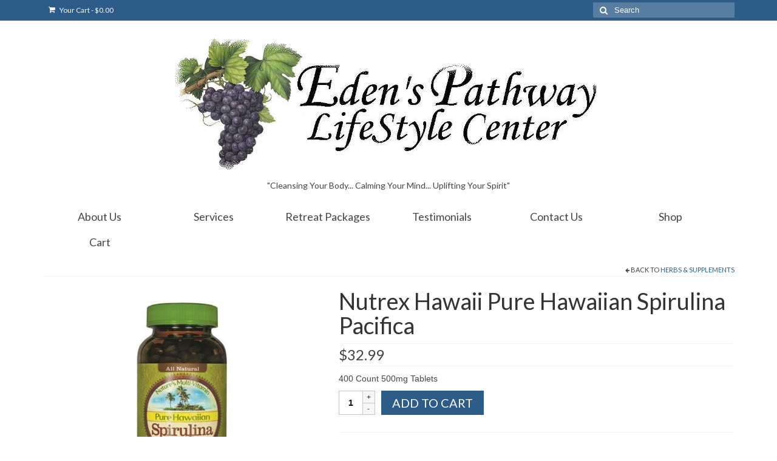

--- FILE ---
content_type: text/html; charset=UTF-8
request_url: http://www.edenspathway.org/product/nutrex-hawaii-pure-hawaiian-spirulina-pacifica/
body_size: 11408
content:
<!DOCTYPE html>
<html class="no-js" lang="en" itemscope="itemscope" itemtype="https://schema.org/WebPage">
<head>
  <meta charset="UTF-8">
  <meta name="viewport" content="width=device-width, initial-scale=1.0">
  <meta http-equiv="X-UA-Compatible" content="IE=edge">
  <title>Nutrex Hawaii Pure Hawaiian Spirulina Pacifica &#8211; Eden&#8217;s Pathway Lifestyle Center</title>
<meta name='robots' content='max-image-preview:large' />
<script>window._wca = window._wca || [];</script>
<link rel='dns-prefetch' href='//js.stripe.com' />
<link rel='dns-prefetch' href='//stats.wp.com' />
<link rel='dns-prefetch' href='//fonts.googleapis.com' />
<link rel='dns-prefetch' href='//c0.wp.com' />
<link rel="alternate" type="application/rss+xml" title="Eden&#039;s Pathway Lifestyle Center &raquo; Feed" href="http://www.edenspathway.org/feed/" />
<link rel="alternate" type="application/rss+xml" title="Eden&#039;s Pathway Lifestyle Center &raquo; Comments Feed" href="http://www.edenspathway.org/comments/feed/" />
<link rel="alternate" type="application/rss+xml" title="Eden&#039;s Pathway Lifestyle Center &raquo; Nutrex Hawaii Pure Hawaiian Spirulina Pacifica Comments Feed" href="http://www.edenspathway.org/product/nutrex-hawaii-pure-hawaiian-spirulina-pacifica/feed/" />
<script type="text/javascript">
/* <![CDATA[ */
window._wpemojiSettings = {"baseUrl":"https:\/\/s.w.org\/images\/core\/emoji\/14.0.0\/72x72\/","ext":".png","svgUrl":"https:\/\/s.w.org\/images\/core\/emoji\/14.0.0\/svg\/","svgExt":".svg","source":{"concatemoji":"http:\/\/www.edenspathway.org\/wp-includes\/js\/wp-emoji-release.min.js?ver=6.4.6"}};
/*! This file is auto-generated */
!function(i,n){var o,s,e;function c(e){try{var t={supportTests:e,timestamp:(new Date).valueOf()};sessionStorage.setItem(o,JSON.stringify(t))}catch(e){}}function p(e,t,n){e.clearRect(0,0,e.canvas.width,e.canvas.height),e.fillText(t,0,0);var t=new Uint32Array(e.getImageData(0,0,e.canvas.width,e.canvas.height).data),r=(e.clearRect(0,0,e.canvas.width,e.canvas.height),e.fillText(n,0,0),new Uint32Array(e.getImageData(0,0,e.canvas.width,e.canvas.height).data));return t.every(function(e,t){return e===r[t]})}function u(e,t,n){switch(t){case"flag":return n(e,"\ud83c\udff3\ufe0f\u200d\u26a7\ufe0f","\ud83c\udff3\ufe0f\u200b\u26a7\ufe0f")?!1:!n(e,"\ud83c\uddfa\ud83c\uddf3","\ud83c\uddfa\u200b\ud83c\uddf3")&&!n(e,"\ud83c\udff4\udb40\udc67\udb40\udc62\udb40\udc65\udb40\udc6e\udb40\udc67\udb40\udc7f","\ud83c\udff4\u200b\udb40\udc67\u200b\udb40\udc62\u200b\udb40\udc65\u200b\udb40\udc6e\u200b\udb40\udc67\u200b\udb40\udc7f");case"emoji":return!n(e,"\ud83e\udef1\ud83c\udffb\u200d\ud83e\udef2\ud83c\udfff","\ud83e\udef1\ud83c\udffb\u200b\ud83e\udef2\ud83c\udfff")}return!1}function f(e,t,n){var r="undefined"!=typeof WorkerGlobalScope&&self instanceof WorkerGlobalScope?new OffscreenCanvas(300,150):i.createElement("canvas"),a=r.getContext("2d",{willReadFrequently:!0}),o=(a.textBaseline="top",a.font="600 32px Arial",{});return e.forEach(function(e){o[e]=t(a,e,n)}),o}function t(e){var t=i.createElement("script");t.src=e,t.defer=!0,i.head.appendChild(t)}"undefined"!=typeof Promise&&(o="wpEmojiSettingsSupports",s=["flag","emoji"],n.supports={everything:!0,everythingExceptFlag:!0},e=new Promise(function(e){i.addEventListener("DOMContentLoaded",e,{once:!0})}),new Promise(function(t){var n=function(){try{var e=JSON.parse(sessionStorage.getItem(o));if("object"==typeof e&&"number"==typeof e.timestamp&&(new Date).valueOf()<e.timestamp+604800&&"object"==typeof e.supportTests)return e.supportTests}catch(e){}return null}();if(!n){if("undefined"!=typeof Worker&&"undefined"!=typeof OffscreenCanvas&&"undefined"!=typeof URL&&URL.createObjectURL&&"undefined"!=typeof Blob)try{var e="postMessage("+f.toString()+"("+[JSON.stringify(s),u.toString(),p.toString()].join(",")+"));",r=new Blob([e],{type:"text/javascript"}),a=new Worker(URL.createObjectURL(r),{name:"wpTestEmojiSupports"});return void(a.onmessage=function(e){c(n=e.data),a.terminate(),t(n)})}catch(e){}c(n=f(s,u,p))}t(n)}).then(function(e){for(var t in e)n.supports[t]=e[t],n.supports.everything=n.supports.everything&&n.supports[t],"flag"!==t&&(n.supports.everythingExceptFlag=n.supports.everythingExceptFlag&&n.supports[t]);n.supports.everythingExceptFlag=n.supports.everythingExceptFlag&&!n.supports.flag,n.DOMReady=!1,n.readyCallback=function(){n.DOMReady=!0}}).then(function(){return e}).then(function(){var e;n.supports.everything||(n.readyCallback(),(e=n.source||{}).concatemoji?t(e.concatemoji):e.wpemoji&&e.twemoji&&(t(e.twemoji),t(e.wpemoji)))}))}((window,document),window._wpemojiSettings);
/* ]]> */
</script>
<style id='wp-emoji-styles-inline-css' type='text/css'>

	img.wp-smiley, img.emoji {
		display: inline !important;
		border: none !important;
		box-shadow: none !important;
		height: 1em !important;
		width: 1em !important;
		margin: 0 0.07em !important;
		vertical-align: -0.1em !important;
		background: none !important;
		padding: 0 !important;
	}
</style>
<link rel='stylesheet' id='wp-block-library-css' href='https://c0.wp.com/c/6.4.6/wp-includes/css/dist/block-library/style.min.css' type='text/css' media='all' />
<style id='wp-block-library-inline-css' type='text/css'>
.has-text-align-justify{text-align:justify;}
</style>
<link rel='stylesheet' id='mediaelement-css' href='https://c0.wp.com/c/6.4.6/wp-includes/js/mediaelement/mediaelementplayer-legacy.min.css' type='text/css' media='all' />
<link rel='stylesheet' id='wp-mediaelement-css' href='https://c0.wp.com/c/6.4.6/wp-includes/js/mediaelement/wp-mediaelement.min.css' type='text/css' media='all' />
<style id='classic-theme-styles-inline-css' type='text/css'>
/*! This file is auto-generated */
.wp-block-button__link{color:#fff;background-color:#32373c;border-radius:9999px;box-shadow:none;text-decoration:none;padding:calc(.667em + 2px) calc(1.333em + 2px);font-size:1.125em}.wp-block-file__button{background:#32373c;color:#fff;text-decoration:none}
</style>
<style id='global-styles-inline-css' type='text/css'>
body{--wp--preset--color--black: #000;--wp--preset--color--cyan-bluish-gray: #abb8c3;--wp--preset--color--white: #fff;--wp--preset--color--pale-pink: #f78da7;--wp--preset--color--vivid-red: #cf2e2e;--wp--preset--color--luminous-vivid-orange: #ff6900;--wp--preset--color--luminous-vivid-amber: #fcb900;--wp--preset--color--light-green-cyan: #7bdcb5;--wp--preset--color--vivid-green-cyan: #00d084;--wp--preset--color--pale-cyan-blue: #8ed1fc;--wp--preset--color--vivid-cyan-blue: #0693e3;--wp--preset--color--vivid-purple: #9b51e0;--wp--preset--color--virtue-primary: #2d5c88;--wp--preset--color--virtue-primary-light: #6c8dab;--wp--preset--color--very-light-gray: #eee;--wp--preset--color--very-dark-gray: #444;--wp--preset--gradient--vivid-cyan-blue-to-vivid-purple: linear-gradient(135deg,rgba(6,147,227,1) 0%,rgb(155,81,224) 100%);--wp--preset--gradient--light-green-cyan-to-vivid-green-cyan: linear-gradient(135deg,rgb(122,220,180) 0%,rgb(0,208,130) 100%);--wp--preset--gradient--luminous-vivid-amber-to-luminous-vivid-orange: linear-gradient(135deg,rgba(252,185,0,1) 0%,rgba(255,105,0,1) 100%);--wp--preset--gradient--luminous-vivid-orange-to-vivid-red: linear-gradient(135deg,rgba(255,105,0,1) 0%,rgb(207,46,46) 100%);--wp--preset--gradient--very-light-gray-to-cyan-bluish-gray: linear-gradient(135deg,rgb(238,238,238) 0%,rgb(169,184,195) 100%);--wp--preset--gradient--cool-to-warm-spectrum: linear-gradient(135deg,rgb(74,234,220) 0%,rgb(151,120,209) 20%,rgb(207,42,186) 40%,rgb(238,44,130) 60%,rgb(251,105,98) 80%,rgb(254,248,76) 100%);--wp--preset--gradient--blush-light-purple: linear-gradient(135deg,rgb(255,206,236) 0%,rgb(152,150,240) 100%);--wp--preset--gradient--blush-bordeaux: linear-gradient(135deg,rgb(254,205,165) 0%,rgb(254,45,45) 50%,rgb(107,0,62) 100%);--wp--preset--gradient--luminous-dusk: linear-gradient(135deg,rgb(255,203,112) 0%,rgb(199,81,192) 50%,rgb(65,88,208) 100%);--wp--preset--gradient--pale-ocean: linear-gradient(135deg,rgb(255,245,203) 0%,rgb(182,227,212) 50%,rgb(51,167,181) 100%);--wp--preset--gradient--electric-grass: linear-gradient(135deg,rgb(202,248,128) 0%,rgb(113,206,126) 100%);--wp--preset--gradient--midnight: linear-gradient(135deg,rgb(2,3,129) 0%,rgb(40,116,252) 100%);--wp--preset--font-size--small: 13px;--wp--preset--font-size--medium: 20px;--wp--preset--font-size--large: 36px;--wp--preset--font-size--x-large: 42px;--wp--preset--spacing--20: 0.44rem;--wp--preset--spacing--30: 0.67rem;--wp--preset--spacing--40: 1rem;--wp--preset--spacing--50: 1.5rem;--wp--preset--spacing--60: 2.25rem;--wp--preset--spacing--70: 3.38rem;--wp--preset--spacing--80: 5.06rem;--wp--preset--shadow--natural: 6px 6px 9px rgba(0, 0, 0, 0.2);--wp--preset--shadow--deep: 12px 12px 50px rgba(0, 0, 0, 0.4);--wp--preset--shadow--sharp: 6px 6px 0px rgba(0, 0, 0, 0.2);--wp--preset--shadow--outlined: 6px 6px 0px -3px rgba(255, 255, 255, 1), 6px 6px rgba(0, 0, 0, 1);--wp--preset--shadow--crisp: 6px 6px 0px rgba(0, 0, 0, 1);}:where(.is-layout-flex){gap: 0.5em;}:where(.is-layout-grid){gap: 0.5em;}body .is-layout-flow > .alignleft{float: left;margin-inline-start: 0;margin-inline-end: 2em;}body .is-layout-flow > .alignright{float: right;margin-inline-start: 2em;margin-inline-end: 0;}body .is-layout-flow > .aligncenter{margin-left: auto !important;margin-right: auto !important;}body .is-layout-constrained > .alignleft{float: left;margin-inline-start: 0;margin-inline-end: 2em;}body .is-layout-constrained > .alignright{float: right;margin-inline-start: 2em;margin-inline-end: 0;}body .is-layout-constrained > .aligncenter{margin-left: auto !important;margin-right: auto !important;}body .is-layout-constrained > :where(:not(.alignleft):not(.alignright):not(.alignfull)){max-width: var(--wp--style--global--content-size);margin-left: auto !important;margin-right: auto !important;}body .is-layout-constrained > .alignwide{max-width: var(--wp--style--global--wide-size);}body .is-layout-flex{display: flex;}body .is-layout-flex{flex-wrap: wrap;align-items: center;}body .is-layout-flex > *{margin: 0;}body .is-layout-grid{display: grid;}body .is-layout-grid > *{margin: 0;}:where(.wp-block-columns.is-layout-flex){gap: 2em;}:where(.wp-block-columns.is-layout-grid){gap: 2em;}:where(.wp-block-post-template.is-layout-flex){gap: 1.25em;}:where(.wp-block-post-template.is-layout-grid){gap: 1.25em;}.has-black-color{color: var(--wp--preset--color--black) !important;}.has-cyan-bluish-gray-color{color: var(--wp--preset--color--cyan-bluish-gray) !important;}.has-white-color{color: var(--wp--preset--color--white) !important;}.has-pale-pink-color{color: var(--wp--preset--color--pale-pink) !important;}.has-vivid-red-color{color: var(--wp--preset--color--vivid-red) !important;}.has-luminous-vivid-orange-color{color: var(--wp--preset--color--luminous-vivid-orange) !important;}.has-luminous-vivid-amber-color{color: var(--wp--preset--color--luminous-vivid-amber) !important;}.has-light-green-cyan-color{color: var(--wp--preset--color--light-green-cyan) !important;}.has-vivid-green-cyan-color{color: var(--wp--preset--color--vivid-green-cyan) !important;}.has-pale-cyan-blue-color{color: var(--wp--preset--color--pale-cyan-blue) !important;}.has-vivid-cyan-blue-color{color: var(--wp--preset--color--vivid-cyan-blue) !important;}.has-vivid-purple-color{color: var(--wp--preset--color--vivid-purple) !important;}.has-black-background-color{background-color: var(--wp--preset--color--black) !important;}.has-cyan-bluish-gray-background-color{background-color: var(--wp--preset--color--cyan-bluish-gray) !important;}.has-white-background-color{background-color: var(--wp--preset--color--white) !important;}.has-pale-pink-background-color{background-color: var(--wp--preset--color--pale-pink) !important;}.has-vivid-red-background-color{background-color: var(--wp--preset--color--vivid-red) !important;}.has-luminous-vivid-orange-background-color{background-color: var(--wp--preset--color--luminous-vivid-orange) !important;}.has-luminous-vivid-amber-background-color{background-color: var(--wp--preset--color--luminous-vivid-amber) !important;}.has-light-green-cyan-background-color{background-color: var(--wp--preset--color--light-green-cyan) !important;}.has-vivid-green-cyan-background-color{background-color: var(--wp--preset--color--vivid-green-cyan) !important;}.has-pale-cyan-blue-background-color{background-color: var(--wp--preset--color--pale-cyan-blue) !important;}.has-vivid-cyan-blue-background-color{background-color: var(--wp--preset--color--vivid-cyan-blue) !important;}.has-vivid-purple-background-color{background-color: var(--wp--preset--color--vivid-purple) !important;}.has-black-border-color{border-color: var(--wp--preset--color--black) !important;}.has-cyan-bluish-gray-border-color{border-color: var(--wp--preset--color--cyan-bluish-gray) !important;}.has-white-border-color{border-color: var(--wp--preset--color--white) !important;}.has-pale-pink-border-color{border-color: var(--wp--preset--color--pale-pink) !important;}.has-vivid-red-border-color{border-color: var(--wp--preset--color--vivid-red) !important;}.has-luminous-vivid-orange-border-color{border-color: var(--wp--preset--color--luminous-vivid-orange) !important;}.has-luminous-vivid-amber-border-color{border-color: var(--wp--preset--color--luminous-vivid-amber) !important;}.has-light-green-cyan-border-color{border-color: var(--wp--preset--color--light-green-cyan) !important;}.has-vivid-green-cyan-border-color{border-color: var(--wp--preset--color--vivid-green-cyan) !important;}.has-pale-cyan-blue-border-color{border-color: var(--wp--preset--color--pale-cyan-blue) !important;}.has-vivid-cyan-blue-border-color{border-color: var(--wp--preset--color--vivid-cyan-blue) !important;}.has-vivid-purple-border-color{border-color: var(--wp--preset--color--vivid-purple) !important;}.has-vivid-cyan-blue-to-vivid-purple-gradient-background{background: var(--wp--preset--gradient--vivid-cyan-blue-to-vivid-purple) !important;}.has-light-green-cyan-to-vivid-green-cyan-gradient-background{background: var(--wp--preset--gradient--light-green-cyan-to-vivid-green-cyan) !important;}.has-luminous-vivid-amber-to-luminous-vivid-orange-gradient-background{background: var(--wp--preset--gradient--luminous-vivid-amber-to-luminous-vivid-orange) !important;}.has-luminous-vivid-orange-to-vivid-red-gradient-background{background: var(--wp--preset--gradient--luminous-vivid-orange-to-vivid-red) !important;}.has-very-light-gray-to-cyan-bluish-gray-gradient-background{background: var(--wp--preset--gradient--very-light-gray-to-cyan-bluish-gray) !important;}.has-cool-to-warm-spectrum-gradient-background{background: var(--wp--preset--gradient--cool-to-warm-spectrum) !important;}.has-blush-light-purple-gradient-background{background: var(--wp--preset--gradient--blush-light-purple) !important;}.has-blush-bordeaux-gradient-background{background: var(--wp--preset--gradient--blush-bordeaux) !important;}.has-luminous-dusk-gradient-background{background: var(--wp--preset--gradient--luminous-dusk) !important;}.has-pale-ocean-gradient-background{background: var(--wp--preset--gradient--pale-ocean) !important;}.has-electric-grass-gradient-background{background: var(--wp--preset--gradient--electric-grass) !important;}.has-midnight-gradient-background{background: var(--wp--preset--gradient--midnight) !important;}.has-small-font-size{font-size: var(--wp--preset--font-size--small) !important;}.has-medium-font-size{font-size: var(--wp--preset--font-size--medium) !important;}.has-large-font-size{font-size: var(--wp--preset--font-size--large) !important;}.has-x-large-font-size{font-size: var(--wp--preset--font-size--x-large) !important;}
.wp-block-navigation a:where(:not(.wp-element-button)){color: inherit;}
:where(.wp-block-post-template.is-layout-flex){gap: 1.25em;}:where(.wp-block-post-template.is-layout-grid){gap: 1.25em;}
:where(.wp-block-columns.is-layout-flex){gap: 2em;}:where(.wp-block-columns.is-layout-grid){gap: 2em;}
.wp-block-pullquote{font-size: 1.5em;line-height: 1.6;}
</style>
<style id='woocommerce-inline-inline-css' type='text/css'>
.woocommerce form .form-row .required { visibility: visible; }
</style>
<link rel='stylesheet' id='wpecpp-css' href='http://www.edenspathway.org/wp-content/plugins/wp-ecommerce-paypal/assets/css/wpecpp.css?ver=1.8.1' type='text/css' media='all' />
<link rel='stylesheet' id='virtue_theme-css' href='http://www.edenspathway.org/wp-content/themes/virtue/assets/css/virtue.css?ver=3.4.8' type='text/css' media='all' />
<link rel='stylesheet' id='virtue_skin-css' href='http://www.edenspathway.org/wp-content/themes/virtue/assets/css/skins/default.css?ver=3.4.8' type='text/css' media='all' />
<link rel='stylesheet' id='redux-google-fonts-virtue-css' href='http://fonts.googleapis.com/css?family=Lato%3A400&#038;ver=6.4.6' type='text/css' media='all' />
<link rel='stylesheet' id='jetpack_css-css' href='https://c0.wp.com/p/jetpack/12.8/css/jetpack.css' type='text/css' media='all' />
<script type="text/javascript" src="https://c0.wp.com/c/6.4.6/wp-includes/js/jquery/jquery.min.js" id="jquery-core-js"></script>
<script type="text/javascript" src="https://c0.wp.com/c/6.4.6/wp-includes/js/jquery/jquery-migrate.min.js" id="jquery-migrate-js"></script>
<script defer type="text/javascript" src="https://stats.wp.com/s-202604.js" id="woocommerce-analytics-js"></script>
<!--[if lt IE 9]>
<script type="text/javascript" src="http://www.edenspathway.org/wp-content/themes/virtue/assets/js/vendor/respond.min.js?ver=6.4.6" id="virtue-respond-js"></script>
<![endif]-->
<link rel="https://api.w.org/" href="http://www.edenspathway.org/wp-json/" /><link rel="alternate" type="application/json" href="http://www.edenspathway.org/wp-json/wp/v2/product/115" /><link rel="EditURI" type="application/rsd+xml" title="RSD" href="http://www.edenspathway.org/xmlrpc.php?rsd" />
<meta name="generator" content="WordPress 6.4.6" />
<meta name="generator" content="WooCommerce 8.2.1" />
<link rel="canonical" href="http://www.edenspathway.org/product/nutrex-hawaii-pure-hawaiian-spirulina-pacifica/" />
<link rel='shortlink' href='http://www.edenspathway.org/?p=115' />
<link rel="alternate" type="application/json+oembed" href="http://www.edenspathway.org/wp-json/oembed/1.0/embed?url=http%3A%2F%2Fwww.edenspathway.org%2Fproduct%2Fnutrex-hawaii-pure-hawaiian-spirulina-pacifica%2F" />
<link rel="alternate" type="text/xml+oembed" href="http://www.edenspathway.org/wp-json/oembed/1.0/embed?url=http%3A%2F%2Fwww.edenspathway.org%2Fproduct%2Fnutrex-hawaii-pure-hawaiian-spirulina-pacifica%2F&#038;format=xml" />
	<style>img#wpstats{display:none}</style>
		<style type="text/css">#logo {padding-top:25px;}#logo {padding-bottom:10px;}#logo {margin-left:0px;}#logo {margin-right:0px;}#nav-main {margin-top:40px;}#nav-main {margin-bottom:10px;}.headerfont, .tp-caption {font-family:Lato;}.topbarmenu ul li {font-family:Lato;}input[type=number]::-webkit-inner-spin-button, input[type=number]::-webkit-outer-spin-button { -webkit-appearance: none; margin: 0; } input[type=number] {-moz-appearance: textfield;}.quantity input::-webkit-outer-spin-button,.quantity input::-webkit-inner-spin-button {display: none;}body {background:transparent ; background-position: center top; background-repeat:no-repeat; background-attachment: scroll; }.product_item .product_details h5 {text-transform: none;}@media (max-width: 979px) {.nav-trigger .nav-trigger-case {position: static; display: block; width: 100%;}}.product_item .product_details h5 {min-height:40px;}.entry-content p { margin-bottom:16px;}</style>	<noscript><style>.woocommerce-product-gallery{ opacity: 1 !important; }</style></noscript>
	<style type="text/css">.recentcomments a{display:inline !important;padding:0 !important;margin:0 !important;}</style><style type="text/css" title="dynamic-css" class="options-output">header #logo a.brand,.logofont{font-family:Lato;line-height:40px;font-weight:400;font-style:normal;font-size:32px;}.kad_tagline{font-family:Lato;line-height:20px;font-weight:400;font-style:normal;color:#444444;font-size:14px;}.product_item .product_details h5{font-family:Lato;line-height:20px;font-weight:normal;font-style:700;font-size:16px;}h1{font-family:Lato;line-height:40px;font-weight:normal;font-style:400;font-size:38px;}h2{font-family:Lato;line-height:40px;font-weight:normal;font-style:normal;font-size:32px;}h3{font-family:Lato;line-height:40px;font-weight:normal;font-style:400;font-size:28px;}h4{font-family:Lato;line-height:40px;font-weight:normal;font-style:400;font-size:24px;}h5{font-family:Lato;line-height:24px;font-weight:normal;font-style:700;font-size:18px;}body{font-family:Verdana, Geneva, sans-serif;line-height:20px;font-weight:normal;font-style:400;font-size:14px;}#nav-main ul.sf-menu a{font-family:Lato;line-height:18px;font-weight:normal;font-style:400;font-size:12px;}#nav-second ul.sf-menu a{font-family:Lato;line-height:22px;font-weight:normal;font-style:400;font-size:18px;}.kad-nav-inner .kad-mnav, .kad-mobile-nav .kad-nav-inner li a,.nav-trigger-case{font-family:Lato;line-height:20px;font-weight:normal;font-style:400;font-size:16px;}</style></head>
<body class="product-template-default single single-product postid-115 wp-embed-responsive theme-virtue woocommerce woocommerce-page woocommerce-no-js wide nutrex-hawaii-pure-hawaiian-spirulina-pacifica">
	<div id="kt-skip-link"><a href="#content">Skip to Main Content</a></div>
	<div id="wrapper" class="container">
	<header class="banner headerclass" itemscope itemtype="https://schema.org/WPHeader">
	<div id="topbar" class="topclass">
	<div class="container">
		<div class="row">
			<div class="col-md-6 col-sm-6 kad-topbar-left">
				<div class="topbarmenu clearfix">
										<ul class="kad-cart-total">
							<li>
								<a class="cart-contents" href="http://www.edenspathway.org/cart/" title="View your shopping cart">
									<i class="icon-shopping-cart" style="padding-right:5px;"></i>
									Your Cart									<span class="kad-cart-dash">-</span>
									<span class="woocommerce-Price-amount amount"><bdi><span class="woocommerce-Price-currencySymbol">&#36;</span>0.00</bdi></span>								</a>
							</li>
						</ul>
										</div>
			</div><!-- close col-md-6 --> 
			<div class="col-md-6 col-sm-6 kad-topbar-right">
				<div id="topbar-search" class="topbar-widget">
					<form role="search" method="get" class="form-search" action="http://www.edenspathway.org/">
	<label>
		<span class="screen-reader-text">Search for:</span>
		<input type="text" value="" name="s" class="search-query" placeholder="Search">
	</label>
	<button type="submit" class="search-icon"><i class="icon-search"></i></button>
</form>				</div>
			</div> <!-- close col-md-6-->
		</div> <!-- Close Row -->
	</div> <!-- Close Container -->
</div>	<div class="container">
		<div class="row">
			<div class="col-md-12 clearfix kad-header-left">
				<div id="logo" class="logocase">
					<a class="brand logofont" href="http://www.edenspathway.org/">
													<div id="thelogo">
								<img src="http://www.edenspathway.org/wp-content/uploads/2019/12/EdensPathway1.png" alt="Eden's Pathway Lifestyle Center" width="720" height="237" class="kad-standard-logo" />
															</div>
												</a>
											<p class="kad_tagline belowlogo-text">"Cleansing Your Body... Calming Your Mind... Uplifting Your Spirit"</p>
									</div> <!-- Close #logo -->
			</div><!-- close logo span -->
			       
		</div> <!-- Close Row -->
		 
	</div> <!-- Close Container -->
			<section id="cat_nav" class="navclass">
			<div class="container">
				<nav id="nav-second" class="clearfix" itemscope itemtype="https://schema.org/SiteNavigationElement">
					<ul id="menu-main-menu" class="sf-menu"><li  class=" menu-item-8"><a href="http://www.edenspathway.org/about-us/"><span>About Us</span></a></li>
<li  class=" menu-item-11"><a href="http://www.edenspathway.org/services/"><span>Services</span></a></li>
<li  class=" menu-item-484"><a href="http://www.edenspathway.org/retreat-packages/"><span>Retreat Packages</span></a></li>
<li  class=" menu-item-19"><a href="http://www.edenspathway.org/testimonials/"><span>Testimonials</span></a></li>
<li  class=" menu-item-22"><a href="http://www.edenspathway.org/contact-us/"><span>Contact Us</span></a></li>
<li  class=" current_page_parent menu-item-1488"><a href="http://www.edenspathway.org/shop/"><span>Shop</span></a></li>
<li  class=" menu-item-1487"><a href="http://www.edenspathway.org/cart/"><span>Cart</span></a></li>
</ul>				</nav>
			</div><!--close container-->
		</section>
	</header>
	<div class="wrap contentclass" role="document">

	<div id="content" class="container">
   		<div class="row">
      <div class="main col-md-12" role="main">
		<div class="product_header clearfix">
      		<div class="cat_back_btn headerfont"><i class="icon-arrow-left"></i> Back to <a href="http://www.edenspathway.org/product-category/herbs-supplements/">Herbs &amp; Supplements</a></div>      	</div>
		
			
<div class="woocommerce-notices-wrapper"></div>
<div id="product-115" class="product type-product post-115 status-publish first instock product_cat-herbs-supplements has-post-thumbnail featured taxable shipping-taxable purchasable product-type-simple">
	<div class="row">
		<div class="col-md-5 product-img-case">

	<div class="woocommerce-product-gallery woocommerce-product-gallery--with-images woocommerce-product-gallery--columns-5 images kad-light-gallery" data-columns="5">
	<div class="woocommerce-product-gallery__wrapper woo_product_slider_disabled woo_product_zoom_disabled">
	<div class="product_image"><div data-thumb="http://www.edenspathway.org/wp-content/uploads/2019/12/image0_4_106-100x100.jpg" class="woocommerce-product-gallery__image"><a href="http://www.edenspathway.org/wp-content/uploads/2019/12/image0_4_106.jpg" title="image0_4_106.jpg"><img src="http://www.edenspathway.org/wp-content/uploads/2019/12/image0_4_106.jpg" width="344" height="343" srcset="http://www.edenspathway.org/wp-content/uploads/2019/12/image0_4_106.jpg 344w, http://www.edenspathway.org/wp-content/uploads/2019/12/image0_4_106-300x300.jpg 300w, http://www.edenspathway.org/wp-content/uploads/2019/12/image0_4_106-150x150.jpg 150w, http://www.edenspathway.org/wp-content/uploads/2019/12/image0_4_106-100x100.jpg 100w, http://www.edenspathway.org/wp-content/uploads/2019/12/image0_4_106-268x268.jpg 268w" sizes="(max-width: 344px) 100vw, 344px" class="attachment-shop_single shop_single wp-post-image" alt="image0_4_106.jpg" title="" data-caption="" data-src="http://www.edenspathway.org/wp-content/uploads/2019/12/image0_4_106.jpg" data-large_image="http://www.edenspathway.org/wp-content/uploads/2019/12/image0_4_106.jpg" data-large_image_width="344" data-large_image_height="343" ></a></div></div><div class="product_thumbnails thumbnails"></div>		
	</div>
</div>

	</div>
	<div class="col-md-7 product-summary-case">
	<div class="summary entry-summary">

		<h1 class="product_title entry-title">Nutrex Hawaii Pure Hawaiian Spirulina Pacifica</h1><div class="pricebox">
	<p class="product_price price headerfont"><span class="woocommerce-Price-amount amount"><bdi><span class="woocommerce-Price-currencySymbol">&#36;</span>32.99</bdi></span></p>
</div><div class="woocommerce-product-details__short-description">
	<p>400 Count 500mg Tablets</p>
</div>



	<form class="cart" method="post" action="http://www.edenspathway.org/product/nutrex-hawaii-pure-hawaiian-spirulina-pacifica/" enctype='multipart/form-data'>
	 	<div class="quantity">
		<label class="screen-reader-text" for="quantity_696ee9041151a">Nutrex Hawaii Pure Hawaiian Spirulina Pacifica quantity</label>
	<input
		type="number"
				id="quantity_696ee9041151a"
		class="input-text qty text"
		name="quantity"
		value="1"
		aria-label="Product quantity"
		size="4"
		min="1"
		max=""
					step="1"
			placeholder=""
			inputmode="numeric"
			autocomplete="off"
			/>
	</div>
	 	<input type="hidden" name="add-to-cart" value="115" />

	 	<button type="submit" name="add-to-cart" value="115" class="kad_add_to_cart single_add_to_cart_button headerfont kad-btn kad-btn-primary button alt">Add to cart</button>

			</form>

	
<div class="product_meta">

	
	
		<span class="sku_wrapper">SKU: <span class="sku">SprlnaPac400</span></span>

	
	<span class="posted_in">Category: <a href="http://www.edenspathway.org/product-category/herbs-supplements/" rel="tag">Herbs &amp; Supplements</a></span>
	
	
</div>

	</div><!-- .summary -->
</div>
</div>

	
	<div class="woocommerce-tabs wc-tabs-wrapper">
		<ul class="tabs wc-tabs" role="tablist">
							<li class="description_tab" id="tab-title-description" role="tab" aria-controls="tab-description">
					<a href="#tab-description">
						Description					</a>
				</li>
							<li class="additional_information_tab" id="tab-title-additional_information" role="tab" aria-controls="tab-additional_information">
					<a href="#tab-additional_information">
						Additional information					</a>
				</li>
							<li class="reviews_tab" id="tab-title-reviews" role="tab" aria-controls="tab-reviews">
					<a href="#tab-reviews">
						Reviews (0)					</a>
				</li>
					</ul>
					<div class="woocommerce-Tabs-panel woocommerce-Tabs-panel--description panel entry-content wc-tab" id="tab-description" role="tabpanel" aria-labelledby="tab-title-description">
				
	<h2>Description</h2>

<p><span><span style="font-weight:bold; font-size:14px;">Supports Total Health for Longevity</span><span style="font-weight:bold; "><br /></span><span style="font-size:14px;">Pure Hawaiian Spirulina Pacifica is packed with nutrients and promotes a variety of health benefits:</span><br /><span style="font-weight:bold; font-size:14px;">Supports cardiovascular health</span><span style="font-weight:bold; "><br /></span><span style="font-weight:bold; font-size:14px;">Supports eye &#038; brain health</span><span style="font-weight:bold; "><br /></span><span style="font-weight:bold; font-size:14px;">Boosts energy</span><span style="font-weight:bold; "><br /></span><span style="font-weight:bold; font-size:14px;">Boosts immunity</span><span style="font-weight:bold; "><br /></span><span style="font-size:14px;">Only pure Hawaiian Spirulina Pacifica is grown with deep sea water containing all 94 trace minerals &#038; elements and uses our patented Ocean Chill Drying technology to ensure maximum nutrient levels. Grown in a Biosecure Zone, our Spirulina is free of pesticides, herbicides and GMO&#8217;s. Ideal for vegetarians. </span></span></p>
			</div>
					<div class="woocommerce-Tabs-panel woocommerce-Tabs-panel--additional_information panel entry-content wc-tab" id="tab-additional_information" role="tabpanel" aria-labelledby="tab-title-additional_information">
				
	<h2>Additional information</h2>

<table class="woocommerce-product-attributes shop_attributes">
			<tr class="woocommerce-product-attributes-item woocommerce-product-attributes-item--weight">
			<th class="woocommerce-product-attributes-item__label">Weight</th>
			<td class="woocommerce-product-attributes-item__value">21.2 oz</td>
		</tr>
	</table>
			</div>
					<div class="woocommerce-Tabs-panel woocommerce-Tabs-panel--reviews panel entry-content wc-tab" id="tab-reviews" role="tabpanel" aria-labelledby="tab-title-reviews">
				<div id="reviews" class="woocommerce-Reviews">
	<div id="comments">
		<h2 class="woocommerce-Reviews-title">
			Reviews		</h2>

					<p class="woocommerce-noreviews">There are no reviews yet.</p>
			</div>

			<div id="review_form_wrapper">
			<div id="review_form">
					<div id="respond" class="comment-respond">
		<span id="reply-title" class="comment-reply-title">Be the first to review &ldquo;Nutrex Hawaii Pure Hawaiian Spirulina Pacifica&rdquo; <small><a rel="nofollow" id="cancel-comment-reply-link" href="/product/nutrex-hawaii-pure-hawaiian-spirulina-pacifica/#respond" style="display:none;">Cancel reply</a></small></span><form action="http://www.edenspathway.org/wp-comments-post.php" method="post" id="commentform" class="comment-form"><p class="comment-notes"><span id="email-notes">Your email address will not be published.</span> <span class="required-field-message">Required fields are marked <span class="required">*</span></span></p><div class="comment-form-rating"><label for="rating">Your rating&nbsp;<span class="required">*</span></label><select name="rating" id="rating" required>
						<option value="">Rate&hellip;</option>
						<option value="5">Perfect</option>
						<option value="4">Good</option>
						<option value="3">Average</option>
						<option value="2">Not that bad</option>
						<option value="1">Very poor</option>
					</select></div><p class="comment-form-comment"><label for="comment">Your review&nbsp;<span class="required">*</span></label><textarea id="comment" name="comment" cols="45" rows="8" required></textarea></p><div class="row"><p class="comment-form-author"><label for="author">Name&nbsp;<span class="required">*</span></label><input id="author" name="author" type="text" value="" size="30" required /></p>
<p class="comment-form-email"><label for="email">Email&nbsp;<span class="required">*</span></label><input id="email" name="email" type="email" value="" size="30" required /></p>
<p class="comment-form-cookies-consent"><input id="wp-comment-cookies-consent" name="wp-comment-cookies-consent" type="checkbox" value="yes" /> <label for="wp-comment-cookies-consent">Save my name, email, and website in this browser for the next time I comment.</label></p>
</div><p class="form-submit"><input name="submit" type="submit" id="submit" class="submit" value="Submit" /> <input type='hidden' name='comment_post_ID' value='115' id='comment_post_ID' />
<input type='hidden' name='comment_parent' id='comment_parent' value='0' />
</p><p style="display: none;"><input type="hidden" id="akismet_comment_nonce" name="akismet_comment_nonce" value="80231b6871" /></p><p style="display: none !important;" class="akismet-fields-container" data-prefix="ak_"><label>&#916;<textarea name="ak_hp_textarea" cols="45" rows="8" maxlength="100"></textarea></label><input type="hidden" id="ak_js_1" name="ak_js" value="212"/><script>document.getElementById( "ak_js_1" ).setAttribute( "value", ( new Date() ).getTime() );</script></p></form>	</div><!-- #respond -->
				</div>
		</div>
	
	<div class="clear"></div>
</div>
			</div>
		
			</div>


	<section class="related products">

					<h2>Related products</h2>
				
		<div id="product_wrapper" class="products kt-masonry-init rowtight shopcolumn4 shopfullwidth" data-masonry-selector=".kad_product">
			
					<div class="product type-product post-59 status-publish first instock product_cat-herbs-supplements has-post-thumbnail taxable shipping-taxable purchasable product-type-simple tcol-md-3 tcol-sm-4 tcol-xs-6 tcol-ss-12 kad_product">
	<div class="grid_item product_item clearfix"><a href="http://www.edenspathway.org/product/complete-tissue-bone-syrup/" class="product_item_link product_img_link"> 
					<img width="82" height="195" src="http://www.edenspathway.org/wp-content/uploads/2019/12/image0_4_61.png"  class="attachment-shop_catalog size-268x268 wp-post-image" alt="Complete Tissue &#038; Bone Syrup">
					</a><div class="details_product_item"><div class="product_details"><a href="http://www.edenspathway.org/product/complete-tissue-bone-syrup/" class="product_item_link"><h5>Complete Tissue &#038; Bone Syrup</h5></a>			<div class="product_excerpt">
				4 Fluid Ounces			</div>
		</div><span class="notrated">not rated</span>
	<span class="product_price headerfont"><span class="woocommerce-Price-amount amount"><bdi><span class="woocommerce-Price-currencySymbol">&#36;</span>19.99</bdi></span></span>
<a href="?add-to-cart=59" data-quantity="1" class="button product_type_simple add_to_cart_button ajax_add_to_cart kad-btn headerfont kad_add_to_cart" data-product_id="59" data-product_sku="DC-Tissue-4o" aria-label="Add &ldquo;Complete Tissue &amp; Bone Syrup&rdquo; to your cart" aria-describedby="" rel="nofollow">Add to cart</a></div></div></div>

			
					<div class="product type-product post-47 status-publish instock product_cat-herbs-supplements has-post-thumbnail taxable shipping-taxable purchasable product-type-simple tcol-md-3 tcol-sm-4 tcol-xs-6 tcol-ss-12 kad_product">
	<div class="grid_item product_item clearfix"><a href="http://www.edenspathway.org/product/peter-gillhams-kidney-rejuvenator/" class="product_item_link product_img_link"> 
					<img width="92" height="151" src="http://www.edenspathway.org/wp-content/uploads/2019/12/image0_4_52.png"  class="attachment-shop_catalog size-268x268 wp-post-image" alt="Peter Gillham&#8217;s Kidney Rejuvenator">
					</a><div class="details_product_item"><div class="product_details"><a href="http://www.edenspathway.org/product/peter-gillhams-kidney-rejuvenator/" class="product_item_link"><h5>Peter Gillham&#8217;s Kidney Rejuvenator</h5></a>			<div class="product_excerpt">
				Nutritional Support For Your Body's Filter			</div>
		</div><span class="notrated">not rated</span>
	<span class="product_price headerfont"><span class="woocommerce-Price-amount amount"><bdi><span class="woocommerce-Price-currencySymbol">&#36;</span>28.95</bdi></span></span>
<a href="?add-to-cart=47" data-quantity="1" class="button product_type_simple add_to_cart_button ajax_add_to_cart kad-btn headerfont kad_add_to_cart" data-product_id="47" data-product_sku="PG-Kidney-" aria-label="Add &ldquo;Peter Gillham&#039;s Kidney Rejuvenator&rdquo; to your cart" aria-describedby="" rel="nofollow">Add to cart</a></div></div></div>

			
					<div class="product type-product post-73 status-publish instock product_cat-herbs-supplements has-post-thumbnail taxable shipping-taxable purchasable product-type-simple tcol-md-3 tcol-sm-4 tcol-xs-6 tcol-ss-12 kad_product">
	<div class="grid_item product_item clearfix"><a href="http://www.edenspathway.org/product/male-urinary-tract/" class="product_item_link product_img_link"> 
					<img width="85" height="180" src="http://www.edenspathway.org/wp-content/uploads/2019/12/image0_4_69.png"  class="attachment-shop_catalog size-268x268 wp-post-image" alt="Male Urinary Tract">
					</a><div class="details_product_item"><div class="product_details"><a href="http://www.edenspathway.org/product/male-urinary-tract/" class="product_item_link"><h5>Male Urinary Tract</h5></a>			<div class="product_excerpt">
				100 Veggie Caps.			</div>
		</div><span class="notrated">not rated</span>
	<span class="product_price headerfont"><span class="woocommerce-Price-amount amount"><bdi><span class="woocommerce-Price-currencySymbol">&#36;</span>19.25</bdi></span></span>
<a href="?add-to-cart=73" data-quantity="1" class="button product_type_simple add_to_cart_button ajax_add_to_cart kad-btn headerfont kad_add_to_cart" data-product_id="73" data-product_sku="DC-UrinaryTr" aria-label="Add &ldquo;Male Urinary Tract&rdquo; to your cart" aria-describedby="" rel="nofollow">Add to cart</a></div></div></div>

			
					<div class="product type-product post-49 status-publish last instock product_cat-herbs-supplements has-post-thumbnail taxable shipping-taxable purchasable product-type-simple tcol-md-3 tcol-sm-4 tcol-xs-6 tcol-ss-12 kad_product">
	<div class="grid_item product_item clearfix"><a href="http://www.edenspathway.org/product/valerian-nerve/" class="product_item_link product_img_link"> 
					<img width="82" height="253" src="http://www.edenspathway.org/wp-content/uploads/2019/12/image0_4_56.png"  class="attachment-shop_catalog size-268x268 wp-post-image" alt="Valerian Nerve">
					</a><div class="details_product_item"><div class="product_details"><a href="http://www.edenspathway.org/product/valerian-nerve/" class="product_item_link"><h5>Valerian Nerve</h5></a>			<div class="product_excerpt">
				2 Fluid Ounces with dropper			</div>
		</div><span class="notrated">not rated</span>
	<span class="product_price headerfont"><span class="woocommerce-Price-amount amount"><bdi><span class="woocommerce-Price-currencySymbol">&#36;</span>15.99</bdi></span></span>
<a href="?add-to-cart=49" data-quantity="1" class="button product_type_simple add_to_cart_button ajax_add_to_cart kad-btn headerfont kad_add_to_cart" data-product_id="49" data-product_sku="DC-ValNerve2" aria-label="Add &ldquo;Valerian Nerve&rdquo; to your cart" aria-describedby="" rel="nofollow">Add to cart</a></div></div></div>

			
		</div>
	</section>
	
</div>


		
</div>			</div><!-- /.row-->
		</div><!-- /.content -->
	</div><!-- /.wrap -->
	<footer id="containerfooter" class="footerclass" itemscope itemtype="https://schema.org/WPFooter">
  <div class="container">
  	<div class="row">
  								        						            </div>
        <div class="footercredits clearfix">
    		
    		<div class="footernav clearfix"><ul id="menu-main-menu-1" class="footermenu"><li  class=" menu-item-8"><a href="http://www.edenspathway.org/about-us/"><span>About Us</span></a></li>
<li  class=" menu-item-11"><a href="http://www.edenspathway.org/services/"><span>Services</span></a></li>
<li  class=" menu-item-484"><a href="http://www.edenspathway.org/retreat-packages/"><span>Retreat Packages</span></a></li>
<li  class=" menu-item-19"><a href="http://www.edenspathway.org/testimonials/"><span>Testimonials</span></a></li>
<li  class=" menu-item-22"><a href="http://www.edenspathway.org/contact-us/"><span>Contact Us</span></a></li>
<li  class=" current_page_parent menu-item-1488"><a href="http://www.edenspathway.org/shop/"><span>Shop</span></a></li>
<li  class=" menu-item-1487"><a href="http://www.edenspathway.org/cart/"><span>Cart</span></a></li>
</ul></div>        	<p>&copy; 2026 Eden's Pathway Lifestyle Center - WordPress Theme by <a href="https://www.kadencewp.com/" rel="nofollow noopener noreferrer" target="_blank">Kadence WP</a></p>
    	</div>

  </div>

</footer>

		</div><!--Wrapper-->
		<script type="application/ld+json">{"@context":"https:\/\/schema.org\/","@type":"Product","@id":"http:\/\/www.edenspathway.org\/product\/nutrex-hawaii-pure-hawaiian-spirulina-pacifica\/#product","name":"Nutrex Hawaii Pure Hawaiian Spirulina Pacifica","url":"http:\/\/www.edenspathway.org\/product\/nutrex-hawaii-pure-hawaiian-spirulina-pacifica\/","description":"400 Count 500mg Tablets","image":"http:\/\/www.edenspathway.org\/wp-content\/uploads\/2019\/12\/image0_4_106.jpg","sku":"SprlnaPac400","offers":[{"@type":"Offer","price":"32.99","priceValidUntil":"2027-12-31","priceSpecification":{"price":"32.99","priceCurrency":"USD","valueAddedTaxIncluded":"false"},"priceCurrency":"USD","availability":"http:\/\/schema.org\/InStock","url":"http:\/\/www.edenspathway.org\/product\/nutrex-hawaii-pure-hawaiian-spirulina-pacifica\/","seller":{"@type":"Organization","name":"Eden's Pathway Lifestyle Center","url":"http:\/\/www.edenspathway.org"}}]}</script>	<script type="text/javascript">
		(function () {
			var c = document.body.className;
			c = c.replace(/woocommerce-no-js/, 'woocommerce-js');
			document.body.className = c;
		})();
	</script>
	<script type="text/javascript" src="https://c0.wp.com/p/woocommerce/8.2.1/assets/js/jquery-blockui/jquery.blockUI.min.js" id="jquery-blockui-js"></script>
<script type="text/javascript" id="wc-add-to-cart-js-extra">
/* <![CDATA[ */
var wc_add_to_cart_params = {"ajax_url":"\/wp-admin\/admin-ajax.php","wc_ajax_url":"\/?wc-ajax=%%endpoint%%","i18n_view_cart":"View cart","cart_url":"http:\/\/www.edenspathway.org\/cart\/","is_cart":"","cart_redirect_after_add":"no"};
/* ]]> */
</script>
<script type="text/javascript" src="https://c0.wp.com/p/woocommerce/8.2.1/assets/js/frontend/add-to-cart.min.js" id="wc-add-to-cart-js"></script>
<script type="text/javascript" id="wc-single-product-js-extra">
/* <![CDATA[ */
var wc_single_product_params = {"i18n_required_rating_text":"Please select a rating","review_rating_required":"yes","flexslider":{"rtl":false,"animation":"slide","smoothHeight":true,"directionNav":false,"controlNav":"thumbnails","slideshow":false,"animationSpeed":500,"animationLoop":false,"allowOneSlide":false},"zoom_enabled":"","zoom_options":[],"photoswipe_enabled":"","photoswipe_options":{"shareEl":false,"closeOnScroll":false,"history":false,"hideAnimationDuration":0,"showAnimationDuration":0},"flexslider_enabled":""};
/* ]]> */
</script>
<script type="text/javascript" src="https://c0.wp.com/p/woocommerce/8.2.1/assets/js/frontend/single-product.min.js" id="wc-single-product-js"></script>
<script type="text/javascript" src="https://c0.wp.com/p/woocommerce/8.2.1/assets/js/js-cookie/js.cookie.min.js" id="js-cookie-js"></script>
<script type="text/javascript" id="woocommerce-js-extra">
/* <![CDATA[ */
var woocommerce_params = {"ajax_url":"\/wp-admin\/admin-ajax.php","wc_ajax_url":"\/?wc-ajax=%%endpoint%%"};
/* ]]> */
</script>
<script type="text/javascript" src="https://c0.wp.com/p/woocommerce/8.2.1/assets/js/frontend/woocommerce.min.js" id="woocommerce-js"></script>
<script type="text/javascript" src="https://js.stripe.com/v3/" id="stripe-js-js"></script>
<script type="text/javascript" id="wpecpp-js-extra">
/* <![CDATA[ */
var wpecpp = {"ajaxUrl":"http:\/\/www.edenspathway.org\/wp-admin\/admin-ajax.php","nonce":"4e76f48fef","opens":"2","cancel":"","return":""};
/* ]]> */
</script>
<script type="text/javascript" src="http://www.edenspathway.org/wp-content/plugins/wp-ecommerce-paypal/assets/js/wpecpp.js?ver=1.8.1" id="wpecpp-js"></script>
<script type="text/javascript" src="https://c0.wp.com/c/6.4.6/wp-includes/js/comment-reply.min.js" id="comment-reply-js" async="async" data-wp-strategy="async"></script>
<script type="text/javascript" src="http://www.edenspathway.org/wp-content/themes/virtue/assets/js/min/bootstrap-min.js?ver=3.4.8" id="bootstrap-js"></script>
<script type="text/javascript" src="https://c0.wp.com/c/6.4.6/wp-includes/js/hoverIntent.min.js" id="hoverIntent-js"></script>
<script type="text/javascript" src="https://c0.wp.com/c/6.4.6/wp-includes/js/imagesloaded.min.js" id="imagesloaded-js"></script>
<script type="text/javascript" src="https://c0.wp.com/c/6.4.6/wp-includes/js/masonry.min.js" id="masonry-js"></script>
<script type="text/javascript" src="http://www.edenspathway.org/wp-content/themes/virtue/assets/js/min/plugins-min.js?ver=3.4.8" id="virtue_plugins-js"></script>
<script type="text/javascript" src="http://www.edenspathway.org/wp-content/themes/virtue/assets/js/min/magnific-popup-min.js?ver=3.4.8" id="magnific-popup-js"></script>
<script type="text/javascript" id="virtue-lightbox-init-js-extra">
/* <![CDATA[ */
var virtue_lightbox = {"loading":"Loading...","of":"%curr% of %total%","error":"The Image could not be loaded."};
/* ]]> */
</script>
<script type="text/javascript" src="http://www.edenspathway.org/wp-content/themes/virtue/assets/js/min/virtue-lightbox-init-min.js?ver=3.4.8" id="virtue-lightbox-init-js"></script>
<script type="text/javascript" src="http://www.edenspathway.org/wp-content/themes/virtue/assets/js/min/main-min.js?ver=3.4.8" id="virtue_main-js"></script>
<script type="text/javascript" src="http://www.edenspathway.org/wp-content/themes/virtue/assets/js/min/kt-add-to-cart-variation-min.js?ver=6.4.6" id="kt-wc-add-to-cart-variation-js"></script>
<script type="text/javascript" src="http://www.edenspathway.org/wp-content/themes/virtue/assets/js/min/wc-quantity-increment-min.js?ver=6.4.6" id="wcqi-js-js"></script>
<script defer type="text/javascript" src="https://stats.wp.com/e-202604.js" id="jetpack-stats-js"></script>
<script type="text/javascript" id="jetpack-stats-js-after">
/* <![CDATA[ */
_stq = window._stq || [];
_stq.push([ "view", {v:'ext',blog:'77944113',post:'115',tz:'-5',srv:'www.edenspathway.org',j:'1:12.8'} ]);
_stq.push([ "clickTrackerInit", "77944113", "115" ]);
/* ]]> */
</script>
<script defer type="text/javascript" src="http://www.edenspathway.org/wp-content/plugins/akismet/_inc/akismet-frontend.js?ver=1704837122" id="akismet-frontend-js"></script>
<!-- WooCommerce JavaScript -->
<script type="text/javascript">
jQuery(function($) { 
_wca.push({'_en': 'woocommerceanalytics_product_view','pi': '115','pn': 'Nutrex Hawaii Pure Hawaiian Spirulina Pacifica','pc': 'Herbs &amp; Supplements','pp': '32.99','pt': 'simple','blog_id': '77944113', 'ui': 'null', 'url': 'http://www.edenspathway.org', 'woo_version': '8.2.1', 'store_admin': '0', 'cart_page_contains_cart_block': '1', 'cart_page_contains_cart_shortcode': '0', 'checkout_page_contains_checkout_block': '1', 'checkout_page_contains_checkout_shortcode': '0', });
 });
</script>
	</body>
</html>

<!-- Page supported by LiteSpeed Cache 5.7.0.1 on 2026-01-19 21:31:32 -->